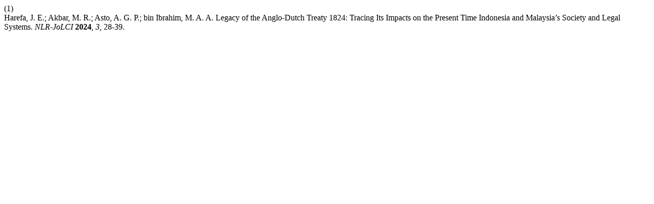

--- FILE ---
content_type: text/html; charset=UTF-8
request_url: https://talenta.usu.ac.id/nlr/citationstylelanguage/get/acs-nano?submissionId=15583&publicationId=15940
body_size: 300
content:
<div class="csl-bib-body">
  <div class="csl-entry"><div class="csl-left-margin">(1)</div><div class="csl-right-inline">Harefa, J. E.; Akbar, M. R.; Asto, A. G. P.; bin Ibrahim, M. A. A. Legacy of the Anglo-Dutch Treaty 1824: Tracing Its Impacts on the Present Time Indonesia and Malaysia’s Society and Legal Systems. <i>NLR-JoLCI</i> <b>2024</b>, <i>3</i>, 28-39.</div></div>
</div>